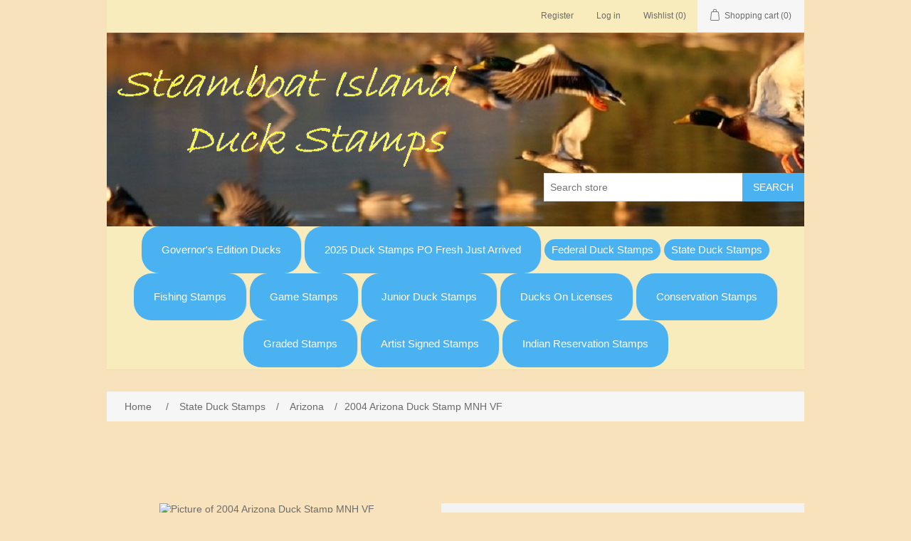

--- FILE ---
content_type: text/html; charset=utf-8
request_url: https://duckstampdealer.com/2004-arizona-duck-stamp-2
body_size: 6695
content:


<!DOCTYPE html>
<html lang="en" dir="ltr" class="html-product-details-page">
<head>
    <title>Steamboat Island Duck Stamps.  AZ18 2004 MNH VF</title>

    <meta http-equiv="Content-type" content="text/html;charset=UTF-8" />
    <meta name="description" content="&lt;p&gt;Catalog Number: AZ18&lt;/p&gt;&lt;p&gt;Condition: MNH&lt;/p&gt;&lt;p&gt;Centering: VF&lt;/&gt;" />
    <meta name="keywords" content="" />
    <meta name="generator" content="nopCommerce" />
    <meta name="viewport" content="width=device-width, initial-scale=1" />
    <meta property="og:type" content="product" />
<meta property="og:title" content=" AZ18 2004 MNH VF" />
<meta property="og:description" content="Catalog Number: AZ18Condition: MNHCentering: VF" />
<meta property="og:image" content="https://duckstampdealer.com/images/thumbs/0010388_360.jpeg" />
<meta property="og:image:url" content="https://duckstampdealer.com/images/thumbs/0010388_360.jpeg" />
<meta property="og:url" content="https://duckstampdealer.com/2004-arizona-duck-stamp-2" />
<meta property="og:site_name" content="Steamboat Island Duck Stamps" />
<meta property="twitter:card" content="summary" />
<meta property="twitter:site" content="Steamboat Island Duck Stamps" />
<meta property="twitter:title" content=" AZ18 2004 MNH VF" />
<meta property="twitter:description" content="Catalog Number: AZ18Condition: MNHCentering: VF" />
<meta property="twitter:image" content="https://duckstampdealer.com/images/thumbs/0010388_360.jpeg" />
<meta property="twitter:url" content="https://duckstampdealer.com/2004-arizona-duck-stamp-2" />
<script type="application/ld+json">{"@context":"https://schema.org","@type":"Product","name":"2004 Arizona Duck Stamp MNH VF","sku":"13062","description":"<p>Catalog Number: AZ18</p><p>Condition: MNH</p><p>Centering: VF</>","image":"https://duckstampdealer.com/images/thumbs/0010388_360.jpeg","brand":[],"offers":{"@type":"Offer","url":"https://duckstampdealer.com/2004-arizona-duck-stamp-2","availability":"https://schema.org/OutOfStock","price":"9.00","priceCurrency":"USD"},"review":[],"hasVariant":[]}</script>
<script type="application/ld+json">{"@context":"https://schema.org","@type":"BreadcrumbList","itemListElement":[{"@type":"ListItem","position":1,"item":{"@id":"https://duckstampdealer.com/state-duck-stamps","name":"State Duck Stamps"}},{"@type":"ListItem","position":2,"item":{"@id":"https://duckstampdealer.com/arizona","name":"Arizona"}},{"@type":"ListItem","position":3,"item":{"@id":"https://duckstampdealer.com/2004-arizona-duck-stamp-2","name":"2004 Arizona Duck Stamp MNH VF"}}]}</script>

    



    <link rel="stylesheet" type="text/css" href="/css/mca5obgvj1yigvfg9ftitq.styles.css?v=65gm7K-ccodZDrlo_VpR5u6ibOA" />

    <!-- Google tag (gtag.js) -->
<script async src="https://www.googletagmanager.com/gtag/js?id=AW-1004566765"></script>
<script>
  window.dataLayer = window.dataLayer || [];
  function gtag(){dataLayer.push(arguments);}
  gtag('js', new Date());

  gtag('config', 'AW-1004566765');
</script>

    
    
    
    <link rel="apple-touch-icon" sizes="180x180" href="/icons/icons_0/apple-touch-icon.png"><link rel="icon" type="image/png" sizes="32x32" href="/icons/icons_0/favicon-32x32.png"><link rel="icon" type="image/png" sizes="192x192" href="/icons/icons_0/android-chrome-192x192.png"><link rel="icon" type="image/png" sizes="16x16" href="/icons/icons_0/favicon-16x16.png"><link rel="manifest" href="/icons/icons_0/site.webmanifest"><link rel="mask-icon" href="/icons/icons_0/safari-pinned-tab.svg" color="#5bbad5"><link rel="shortcut icon" href="/icons/icons_0/favicon.ico"><meta name="msapplication-TileColor" content="#2d89ef"><meta name="msapplication-TileImage" content="/icons/icons_0/mstile-144x144.png"><meta name="msapplication-config" content="/icons/icons_0/browserconfig.xml"><meta name="theme-color" content="#ffffff">
    
    
    <!--Powered by nopCommerce - https://www.nopCommerce.com-->
    
    
</head>
<body>
    <input name="__RequestVerificationToken" type="hidden" value="CfDJ8EFGFQzjHJBEqKHyx_xhLl_JjjPBLNbc9rLLeKfEldJeRFoO4b14kmEHGbt3aGSLnHr3ppDg6W1htrTYH3a2p6CGvQ2U3s5yXb-tUfi3IkGfXW3_t_h9BUps3IqsolQhsE72VDG1xQkf6TIRh9v0SHs" />
    

<div class="ajax-loading-block-window" style="display: none">
</div>
<div id="dialog-notifications-success" role="status" aria-live="polite" aria-atomic="true" title="Notification" style="display:none;">
</div>
<div id="dialog-notifications-error" role="alert" aria-live="assertive" aria-atomic="true" title="Error" style="display:none;">
</div>
<div id="dialog-notifications-warning" role="alert" aria-live="assertive" aria-atomic="true" title="Warning" style="display:none;">
</div>
<div id="bar-notification" class="bar-notification-container" role="status" aria-live="polite" aria-atomic="true" data-close="Close">
</div>

<div class="master-wrapper-page">
    
<header class="header">
    <a class="skip" href="#main">Skip navigation</a>
    
    <div class="header-upper">
        <div class="header-selectors-wrapper">
            
            
            
            
        </div>
        <div class="header-links-wrapper">
            
<div class="header-links">
    <ul>
        
                <li><a href="/register?returnUrl=%2F2004-arizona-duck-stamp-2" class="ico-register">Register</a></li>
            <li><a href="/login?returnUrl=%2F2004-arizona-duck-stamp-2" class="ico-login">Log in</a></li>
            <li>
                <a href="/wishlist" class="ico-wishlist">
                    <span class="wishlist-label">Wishlist</span>
                    <span class="wishlist-qty">(0)</span>
                </a>
            </li>
            <li id="topcartlink">
                <a href="/cart" class="ico-cart">
                    <span class="cart-label">Shopping cart</span>
                    <span class="cart-qty">(0)</span>
                </a>
            </li>
        
    </ul>
        
</div>

            

<div id="flyout-cart" class="flyout-cart">
    <div class="mini-shopping-cart">
        <div class="count">
You have no items in your shopping cart.        </div>
    </div>
</div>

        </div>
    </div>
    
    <div class="header-lower" style="background-image: url('../Themes/SIDSTheme/Content/images/DucksDec2006-35.jpg');">
        <div class="header-logo">
            <a href="/">
    <img alt="Steamboat Island Duck Stamps" src="https://www.duckstampdealer.com/images/thumbs/0021521_logo.png">
</a>
        </div>
        <div role="search" class="search-box store-search-box">
            

<form method="get" id="small-search-box-form" action="/search">
        <input type="text" class="search-box-text" id="small-searchterms" autocomplete="off" name="q" placeholder="Search store" aria-label="Search store" />
        <button type="submit" class="button-1 search-box-button">Search</button>
        
            
</form>
        </div>
    </div>
    
</header>
    <div class="header-menu">
        





<nav class="menu-container menu-dropdown">
    <div id="menu-1" class="menu__toggle" role="button">Categories</div>
    <div role="menu" class="menu" aria-labelledby="menu-1">
                <div class="menu__item" role="menuitem">
                    

<a href=/governors-edition-ducks  role="button" class="menu__link" tabindex="0">Governor&#x27;s Edition Ducks</a>

                </div>
                <div class="menu__item" role="menuitem">
                    

<a href=/2025-duck-stamps-po-fresh-just-arrived  role="button" class="menu__link" tabindex="0">2025 Duck Stamps PO Fresh Just Arrived</a>

                </div>

<div class="menu__item menu-dropdown" role="menuitem">
        <div class="menu__item-toggle" aria-haspopup="menu" tabindex="-1">
            

<a href=/federal-duck-stamps aria-expanded=false aria-haspopup=menu role="button" class="menu__link" tabindex="0">Federal Duck Stamps</a>

        </div>
        <div class="menu__list-view" role="menu" aria-label="Federal Duck Stamps">

<div class="menu__item " role="menuitem">


<a href=/rw1-rw10  role="button" class="menu__link" tabindex="0">RW1 - RW10</a>
</div>

<div class="menu__item " role="menuitem">


<a href=/rw11-rw20  role="button" class="menu__link" tabindex="0">RW11 - RW20</a>
</div>

<div class="menu__item " role="menuitem">


<a href=/rw21-rw30  role="button" class="menu__link" tabindex="0">RW21 - RW30</a>
</div>

<div class="menu__item " role="menuitem">


<a href=/rw31-rw40  role="button" class="menu__link" tabindex="0">RW31 - RW40</a>
</div>

<div class="menu__item " role="menuitem">


<a href=/rw41-rw50  role="button" class="menu__link" tabindex="0">RW41 - RW50</a>
</div>

<div class="menu__item " role="menuitem">


<a href=/rw51-rw60  role="button" class="menu__link" tabindex="0">RW51 - RW60</a>
</div>

<div class="menu__item " role="menuitem">


<a href=/rw61-rw70  role="button" class="menu__link" tabindex="0">RW61 - RW70</a>
</div>

<div class="menu__item " role="menuitem">


<a href=/rw71-rw80  role="button" class="menu__link" tabindex="0">RW71 - RW80</a>
</div>

<div class="menu__item " role="menuitem">


<a href=/rw81-rw90  role="button" class="menu__link" tabindex="0">RW81 - RW90</a>
</div>

<div class="menu__item " role="menuitem">


<a href=/rw91  role="button" class="menu__link" tabindex="0">RW91 - RW99</a>
</div>
        </div>
</div>

<div class="menu__item menu-dropdown" role="menuitem">
        <div class="menu__item-toggle" aria-haspopup="menu" tabindex="-1">
            

<a href=/state-duck-stamps aria-expanded=false aria-haspopup=menu role="button" class="menu__link" tabindex="0">State Duck Stamps</a>

        </div>
        <div class="menu__list-view" role="menu" aria-label="State Duck Stamps">

<div class="menu__item " role="menuitem">


<a href=/alabama  role="button" class="menu__link" tabindex="0">Alabama</a>
</div>

<div class="menu__item " role="menuitem">


<a href=/alaska  role="button" class="menu__link" tabindex="0">Alaska</a>
</div>

<div class="menu__item " role="menuitem">


<a href=/arizona  role="button" class="menu__link" tabindex="0">Arizona</a>
</div>

<div class="menu__item " role="menuitem">


<a href=/arkansas  role="button" class="menu__link" tabindex="0">Arkansas</a>
</div>

<div class="menu__item " role="menuitem">


<a href=/california  role="button" class="menu__link" tabindex="0">California</a>
</div>

<div class="menu__item " role="menuitem">


<a href=/colorado  role="button" class="menu__link" tabindex="0">Colorado</a>
</div>

<div class="menu__item " role="menuitem">


<a href=/connecticutt  role="button" class="menu__link" tabindex="0">Connecticut</a>
</div>

<div class="menu__item " role="menuitem">


<a href=/delaware  role="button" class="menu__link" tabindex="0">Delaware</a>
</div>

<div class="menu__item " role="menuitem">


<a href=/florida-2  role="button" class="menu__link" tabindex="0">Florida</a>
</div>

<div class="menu__item " role="menuitem">


<a href=/georgia  role="button" class="menu__link" tabindex="0">Georgia</a>
</div>

<div class="menu__item " role="menuitem">


<a href=/hawaii  role="button" class="menu__link" tabindex="0">Hawaii</a>
</div>

<div class="menu__item " role="menuitem">


<a href=/idaho  role="button" class="menu__link" tabindex="0">Idaho</a>
</div>

<div class="menu__item " role="menuitem">


<a href=/illinois  role="button" class="menu__link" tabindex="0">Illinois</a>
</div>

<div class="menu__item " role="menuitem">


<a href=/indiana  role="button" class="menu__link" tabindex="0">Indiana</a>
</div>

<div class="menu__item " role="menuitem">


<a href=/iowa  role="button" class="menu__link" tabindex="0">Iowa</a>
</div>

<div class="menu__item " role="menuitem">


<a href=/kansas  role="button" class="menu__link" tabindex="0">Kansas</a>
</div>

<div class="menu__item " role="menuitem">


<a href=/kentucky  role="button" class="menu__link" tabindex="0">Kentucky</a>
</div>

<div class="menu__item " role="menuitem">


<a href=/louisiana  role="button" class="menu__link" tabindex="0">Louisiana</a>
</div>

<div class="menu__item " role="menuitem">


<a href=/maine  role="button" class="menu__link" tabindex="0">Maine</a>
</div>

<div class="menu__item " role="menuitem">


<a href=/maryland  role="button" class="menu__link" tabindex="0">Maryland</a>
</div>

<div class="menu__item " role="menuitem">


<a href=/massachusetts  role="button" class="menu__link" tabindex="0">Massachusetts</a>
</div>

<div class="menu__item " role="menuitem">


<a href=/michigan  role="button" class="menu__link" tabindex="0">Michigan</a>
</div>

<div class="menu__item " role="menuitem">


<a href=/minnesota  role="button" class="menu__link" tabindex="0">Minnesota</a>
</div>

<div class="menu__item " role="menuitem">


<a href=/mississippi  role="button" class="menu__link" tabindex="0">Mississippi</a>
</div>

<div class="menu__item " role="menuitem">


<a href=/missouri  role="button" class="menu__link" tabindex="0">Missouri</a>
</div>

<div class="menu__item " role="menuitem">


<a href=/montana  role="button" class="menu__link" tabindex="0">Montana</a>
</div>

<div class="menu__item " role="menuitem">


<a href=/nebraska  role="button" class="menu__link" tabindex="0">Nebraska</a>
</div>

<div class="menu__item " role="menuitem">


<a href=/nevada  role="button" class="menu__link" tabindex="0">Nevada</a>
</div>

<div class="menu__item " role="menuitem">


<a href=/new-hampshire  role="button" class="menu__link" tabindex="0">New Hampshire</a>
</div>

<div class="menu__item " role="menuitem">


<a href=/new-jersey  role="button" class="menu__link" tabindex="0">New Jersey</a>
</div>

<div class="menu__item " role="menuitem">


<a href=/new-mexico  role="button" class="menu__link" tabindex="0">New Mexico</a>
</div>

<div class="menu__item " role="menuitem">


<a href=/new-york  role="button" class="menu__link" tabindex="0">New York</a>
</div>

<div class="menu__item " role="menuitem">


<a href=/north-carolina  role="button" class="menu__link" tabindex="0">North Carolina</a>
</div>

<div class="menu__item " role="menuitem">


<a href=/north-dakota  role="button" class="menu__link" tabindex="0">North Dakota</a>
</div>

<div class="menu__item " role="menuitem">


<a href=/ohio  role="button" class="menu__link" tabindex="0">Ohio</a>
</div>

<div class="menu__item " role="menuitem">


<a href=/oklahoma  role="button" class="menu__link" tabindex="0">Oklahoma</a>
</div>

<div class="menu__item " role="menuitem">


<a href=/oregon  role="button" class="menu__link" tabindex="0">Oregon</a>
</div>

<div class="menu__item " role="menuitem">


<a href=/pennsylvania  role="button" class="menu__link" tabindex="0">Pennsylvania</a>
</div>

<div class="menu__item " role="menuitem">


<a href=/rhode-island  role="button" class="menu__link" tabindex="0">Rhode Island</a>
</div>

<div class="menu__item " role="menuitem">


<a href=/south-carolina  role="button" class="menu__link" tabindex="0">South Carolina</a>
</div>

<div class="menu__item " role="menuitem">


<a href=/south-dakota  role="button" class="menu__link" tabindex="0">South Dakota</a>
</div>

<div class="menu__item " role="menuitem">


<a href=/tennessee  role="button" class="menu__link" tabindex="0">Tennessee</a>
</div>

<div class="menu__item " role="menuitem">


<a href=/texas  role="button" class="menu__link" tabindex="0">Texas</a>
</div>

<div class="menu__item " role="menuitem">


<a href=/utah  role="button" class="menu__link" tabindex="0">Utah</a>
</div>

<div class="menu__item " role="menuitem">


<a href=/vermont  role="button" class="menu__link" tabindex="0">Vermont</a>
</div>

<div class="menu__item " role="menuitem">


<a href=/virginia  role="button" class="menu__link" tabindex="0">Virginia</a>
</div>

<div class="menu__item " role="menuitem">


<a href=/washington  role="button" class="menu__link" tabindex="0">Washington</a>
</div>

<div class="menu__item " role="menuitem">


<a href=/west-virginia  role="button" class="menu__link" tabindex="0">West Virginia</a>
</div>

<div class="menu__item " role="menuitem">


<a href=/wisconsin  role="button" class="menu__link" tabindex="0">Wisconsin</a>
</div>

<div class="menu__item " role="menuitem">


<a href=/wyoming  role="button" class="menu__link" tabindex="0">Wyoming</a>
</div>
        </div>
</div>
                <div class="menu__item" role="menuitem">
                    

<a href=/state-fishing-stamps  role="button" class="menu__link" tabindex="0">Fishing Stamps</a>

                </div>
                <div class="menu__item" role="menuitem">
                    

<a href=/state-game-stamps  role="button" class="menu__link" tabindex="0">Game Stamps</a>

                </div>
                <div class="menu__item" role="menuitem">
                    

<a href=/junior-duck-stamps-3  role="button" class="menu__link" tabindex="0">Junior Duck Stamps</a>

                </div>
                <div class="menu__item" role="menuitem">
                    

<a href=/ducks-on-licenses-4  role="button" class="menu__link" tabindex="0">Ducks On Licenses</a>

                </div>
                <div class="menu__item" role="menuitem">
                    

<a   role="button" class="menu__link" tabindex="0">Conservation Stamps</a>

                </div>
                <div class="menu__item" role="menuitem">
                    

<a href=/graded-stamps-3  role="button" class="menu__link" tabindex="0">Graded Stamps</a>

                </div>
                <div class="menu__item" role="menuitem">
                    

<a href=/artist-signed-stamps-3  role="button" class="menu__link" tabindex="0">Artist Signed Stamps</a>

                </div>
                <div class="menu__item" role="menuitem">
                    

<a href=/indian-reservation-stamps-2  role="button" class="menu__link" tabindex="0">Indian Reservation Stamps</a>

                </div>
    </div>
</nav>

    </div>
    <main class="master-wrapper-content" id="main">
        

        <div class="master-column-wrapper">
            

    


    <div class="breadcrumb">
        <ul>
            
            <li>
                <span>
                    <a href="/">
                        <span>Home</span>
                    </a>
                </span>
                <span class="delimiter">/</span>
            </li>            
                <li>
                    <a href="/state-duck-stamps">
                        <span>State Duck Stamps</span>
                    </a>
                    <span class="delimiter">/</span>
                </li>
                <li>
                    <a href="/arizona">
                        <span>Arizona</span>
                    </a>
                    <span class="delimiter">/</span>
                </li>
            <li>
                <strong class="current-item">2004 Arizona Duck Stamp MNH VF</strong>
                <span id="/2004-arizona-duck-stamp-2"></span>              
                
            </li>
        </ul>
    </div>



<section class="center-1">
    
    


<!--product breadcrumb-->

<div class="page product-details-page">
    <div class="page-body">
        
        <form method="post" id="product-details-form" action="">
            <div data-productid="9610">
                <div class="product-essential">
                    
                    <div class="gallery">
                        <!--product pictures-->
                        



<div class="picture-gallery">
    
    <div class="picture">
            <a href="https://duckstampdealer.com/images/thumbs/0010388.jpeg" title="Picture of 2004 Arizona Duck Stamp MNH VF" id="main-product-img-lightbox-anchor-9610">
                <img alt="Picture of 2004 Arizona Duck Stamp MNH VF" src="https://duckstampdealer.com/images/thumbs/0010388_360.jpeg" title="Picture of 2004 Arizona Duck Stamp MNH VF" id="main-product-img-9610" />
            </a>
            
    </div>
    
</div>
                        <!--product videos-->
                        

                    </div>
                    <div class="overview">
                            <div class="discontinued-product">
        <h4>Sorry - this product is no longer available</h4>
    </div>

                        <div class="product-name">
                            <h1>
                                 AZ18 2004 MNH VF
                            </h1>
                        </div>
                     
                        
                        <!--product reviews-->
                        
                        <!--manufacturers-->
                        


                        <!--availability-->
                        
                        <!--sample download-->
                        
                        <!--product specifications-->
                        

    <div class="product-specs-box">
        <div class="table-wrapper">
            <table class="data-table">
                <thead>
                    <tr class="hidden-row">
                        <th width="25%"><span>Attribute name</span></th>
                        <th><span>Attribute value</span></th>
                    </tr>
                </thead>
                <tbody>
                                <tr  class="odd">
                                    <td class="spec-name" style="width:50%">
                                        Year
                                    </td>
                                    <td class="spec-value">
2004                                    </td>
                                </tr>
                                <tr  class="even">
                                    <td class="spec-name" style="width:50%">
                                        Condition
                                    </td>
                                    <td class="spec-value">
Mint Never Hinged                                    </td>
                                </tr>
                                <tr  class="odd">
                                    <td class="spec-name" style="width:50%">
                                        Artist
                                    </td>
                                    <td class="spec-value">
Sherrie Russell Meline                                    </td>
                                </tr>
                                <tr  class="even">
                                    <td class="spec-name" style="width:50%">
                                        Subject
                                    </td>
                                    <td class="spec-value">
Black Duck                                    </td>
                                </tr>
                </tbody>
            </table>
        </div>
    </div>

                            <div class="full-description">
                                AZ18 2004 State Duck Stamp.  Mint Never Hinged.  Very Fine.  A Black Duck by Sherrie Russell Meline.
                            </div>
                     
                        <!--delivery-->
                            <div class="delivery">
        

            <div id="free-shipping-9610" class="free-shipping">Free shipping</div>
    </div>

                        <!--gift card-->
                        <!--price & add to cart & estimate shipping-->



    <div class="prices">
            <div class="product-price">
                <span  id="price-value-9610" class="price-value-9610" >
                    $9.00
                </span>
            </div>
    </div>
    <div class="add-to-cart">
            <div class="add-to-cart-panel">
                    <button type="button" id="add-to-cart-button-9610" class="button-1 add-to-cart-button" data-productid="9610" onclick="AjaxCart.addproducttocart_details('/addproducttocart/details/9610/1', '#product-details-form');return false;">Add to cart</button>
            </div>
        
    </div>

                            <!--SKU, MAN, GTIN, vendor-->


<div class="additional-details">
        <div class="sku" >
            <span class="label">SKU:</span>
            <span class="value" id="sku-9610">13062</span>
        </div>
</div>                    
                            <div>Click on the scan for a closer view. This is not a stock image. The stamp you see is the stamp you will receive.</div>
                    </div>
                
                <div class="product-collateral">
                    


                </div>
                
                
            </div>
        <input name="__RequestVerificationToken" type="hidden" value="CfDJ8EFGFQzjHJBEqKHyx_xhLl_JjjPBLNbc9rLLeKfEldJeRFoO4b14kmEHGbt3aGSLnHr3ppDg6W1htrTYH3a2p6CGvQ2U3s5yXb-tUfi3IkGfXW3_t_h9BUps3IqsolQhsE72VDG1xQkf6TIRh9v0SHs" /></form>
        
    </div>
</div>
    
</section>

        </div>
        
    </main>
    


<footer class="footer">
    <section class="footer-upper">
        
<nav class="footer-navigation">
        <div class="footer-menu" role="none">
            <h2 id="footer-menu-2" class="footer-menu__title footer-menu__toggle" aria-haspopup="menu" aria-expanded="false">
                Information
            </h2>

            <div class="footer-menu__list" role="menu" aria-labelledby="footer-menu-2">

<div class="footer-menu__item" role="menuitem">
        <a href="/shipping-and-return-policy" class="footer-menu__link">Shipping And Returns</a>
</div>

<div class="footer-menu__item" role="menuitem">
        <a href="/aboutus" class="footer-menu__link">About Steamboat Island Duck Stamps</a>
</div>
            </div>
        </div>
        <div class="footer-menu" role="none">
            <h2 id="footer-menu-3" class="footer-menu__title footer-menu__toggle" aria-haspopup="menu" aria-expanded="false">
                Customer service
            </h2>

            <div class="footer-menu__list" role="menu" aria-labelledby="footer-menu-3">

<div class="footer-menu__item" role="menuitem">
        <a href="/contactus" class="footer-menu__link">Contact us</a>
</div>
            </div>
        </div>
        <div class="footer-menu" role="none">
            <h2 id="footer-menu-4" class="footer-menu__title footer-menu__toggle" aria-haspopup="menu" aria-expanded="false">
                My account
            </h2>

            <div class="footer-menu__list" role="menu" aria-labelledby="footer-menu-4">

<div class="footer-menu__item" role="menuitem">
        <a href="/customer/info" class="footer-menu__link">My account</a>
</div>

<div class="footer-menu__item" role="menuitem">
        <a href="/order/history" class="footer-menu__link">My Orders</a>
</div>
            </div>
        </div>
</nav>




        <div class="footer-block follow-us">
            <div class="social">
                <h2 class="title">
                    Follow us
                </h2>
                <ul class="networks">
		<li class="facebook"><a href="https://www.facebook.com/duckstampdealer" target="_blank" rel="noopener noreferrer">Facebook</a></li>
        <li class="rss"><a href="/news/rss/5">RSS</a></li>
</ul>
            </div>
            
        </div>
    </section>
    <section class="footer-lower">
        <div class="footer-info">
            <span class="footer-disclaimer">Copyright &copy; 2026 Steamboat Island Duck Stamps. All rights reserved.</span>
        </div>
        
    </section>
    
</footer>


</div>




    <script type="text/javascript" src="/js/svf1umed8_rvslv_e-ziza.scripts.js?v=bJyoZOcXyXN2eKCg1XZHmu6s-P8"></script><script type="text/javascript" src="/lib_npm/magnific-popup/jquery.magnific-popup.min.js?v=swHXkzaYOHTmmks7xuiecbUUnT0"></script>

    <script>
                $(function() {
                    $('#main-product-img-lightbox-anchor-9610').magnificPopup({ type: 'image' });
                });
            </script>

<script>
            $(document).on("product_attributes_changed", function (data) {
                if (data.changedData.isFreeShipping) {
                    $("#free-shipping-"+data.changedData.productId).removeClass("invisible");
                } else {
                    $("#free-shipping-"+data.changedData.productId).addClass("invisible");
                }
            });
        </script>

<script>
            $(function() {
                $('.header-upper').on({
                    focus: function(){
                        $('#flyout-cart').addClass('active');
                    },
                    focusout: function() {
                        setTimeout(function() {
                            if (!$('#topcartlink, #flyout-cart').find(':focus').length) {
                                $('#flyout-cart').removeClass('active');
                            }
                        }, 0)
                    },
                    mouseenter: function() {
                        $('#flyout-cart').addClass('active');
                    },
                    mouseleave: function() {
                        $('#flyout-cart').removeClass('active');
                    }
                }, '#topcartlink, #flyout-cart');

                var localized_data = {
                    AjaxCartFailure: "Failed to add the product. Please refresh the page and try one more time."
                };

                AjaxCart.init(false, '.header-links .cart-qty', '.header-links .wishlist-qty', '#flyout-cart', localized_data);
            });
        </script>

<script>
            $("#small-search-box-form").on("submit", function (event) {

                event.preventDefault();


                    if ($("#small-searchterms").val() == "") {
                        alert('Please enter some search keyword');
                        $("#small-searchterms").focus();
                        return;
                    }
                    
                var form = document.getElementById('small-search-box-form');
                var formData = new FormData(form);


                window.location.href = `/search?${new URLSearchParams(formData).toString()}`;
            });
        </script>

<script>
                $(function() {
                    var cache = new Map();
                    var showLinkToResultSearch;
                    var searchText;

                    $('#small-searchterms').autocomplete({
                        delay: 500,
                        minLength: 3,
                        source: function (request, response) {
                            var term = request.term && request.term.trim().toLowerCase();
                            var categoryElement = $('#SearchCategoryId');
                            var categoryId = categoryElement.length == 0 ? 0 : categoryElement.val()

                            var query = { term, categoryId };
                            var cacheKey = JSON.stringify(query);

                            if (cache.has(cacheKey)) {
                                response(cache.get(cacheKey));
                                return;
                            }

                            $.getJSON('/catalog/searchtermautocomplete', query, function (data, status, xhr) {
                                cache.set(cacheKey, data);
                                response(data);
                            });
                        },
                        appendTo: '.search-box',
                        select: function(event, ui) {
                            $("#small-searchterms").val(ui.item.label);
                            setLocation(ui.item.producturl);
                            return false;
                        },
                        //append link to the end of list
                        open: function(event, ui) {
                            //display link to search page
                            if (showLinkToResultSearch) {
                                searchText = document.getElementById("small-searchterms").value;
                                $(".ui-autocomplete").append("<li class=\"ui-menu-item\" role=\"presentation\"><a href=\"/search?q=" + searchText + "\">View all results...</a></li>");
                            }
                        }
                    })
                    .focus(function () {
                        $(this).autocomplete('search', $(this).val());
                    })
                    .data("ui-autocomplete")._renderItem = function(ul, item) {
                        var t = item.label;
                        showLinkToResultSearch = item.showlinktoresultsearch;
                        //html encode
                        t = htmlEncode(t);
                        imageWidth = '20';
                        return $("<li></li>")
                            .data("item.autocomplete", item)
                                .append("<a><span>" + t + "</span></a>")
                            .appendTo(ul);
                    };
                });
            </script>

<script>
    mainMenu.init('.menu-container .menu__toggle, .menu-container .menu__item-toggle', 'menu-dropdown--active');
</script>

<script>
    mainMenu.init('.footer-navigation .footer-menu__toggle', 'footer-menu--active');
</script>

<script>
    $(function() {
        $('.block .title').on('click', function () {
            var e = window, a = 'inner';
            if (!('innerWidth' in window)) {
                a = 'client';
                e = document.documentElement || document.body;
            }
            var result = { width: e[a + 'Width'], height: e[a + 'Height'] };
            if (result.width < 1001) {
                $(this).siblings('.listbox').slideToggle('slow');
            }
        });
    });
</script>


    
    
<script defer src="https://static.cloudflareinsights.com/beacon.min.js/vcd15cbe7772f49c399c6a5babf22c1241717689176015" integrity="sha512-ZpsOmlRQV6y907TI0dKBHq9Md29nnaEIPlkf84rnaERnq6zvWvPUqr2ft8M1aS28oN72PdrCzSjY4U6VaAw1EQ==" data-cf-beacon='{"version":"2024.11.0","token":"0e17d693cbaa4769b607bd6ab9970641","r":1,"server_timing":{"name":{"cfCacheStatus":true,"cfEdge":true,"cfExtPri":true,"cfL4":true,"cfOrigin":true,"cfSpeedBrain":true},"location_startswith":null}}' crossorigin="anonymous"></script>
</body>
</html>
